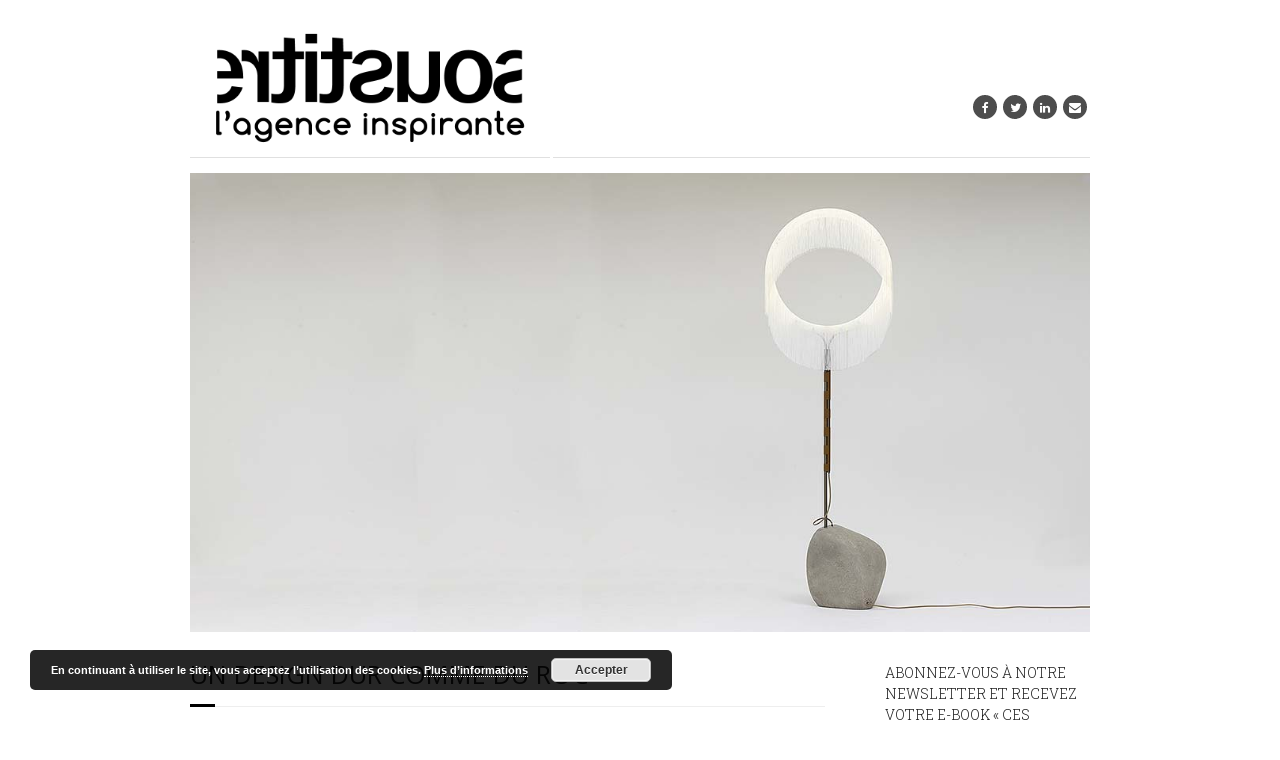

--- FILE ---
content_type: text/html; charset=UTF-8
request_url: http://sous-titre.eu/un-design-dur-comme-du-roc/
body_size: 15098
content:
<!DOCTYPE html>

<html lang="fr-FR">
<head>
<meta charset="UTF-8" />
<meta name="viewport" content="width=device-width" />
<link rel="profile" href="//gmpg.org/xfn/11" />
<link rel="pingback" href="http://sous-titre.eu/xmlrpc.php" />
<!--[if lt IE 9]>
<script src="http://sous-titre.eu/wp-content/themes/Minamaze_Pro/lib/scripts/html5.js" type="text/javascript"></script>
<![endif]-->

<style type='text/css'>Default CSS Comment</style><title>Un design dur comme du roc</title>
<link rel="alternate" type="application/rss+xml" title="AGENCE SOUS-TITRE &raquo; Flux" href="http://sous-titre.eu/feed/" />
<link rel="alternate" type="application/rss+xml" title="AGENCE SOUS-TITRE &raquo; Flux des commentaires" href="http://sous-titre.eu/comments/feed/" />
		<script type="text/javascript">
			window._wpemojiSettings = {"baseUrl":"https:\/\/s.w.org\/images\/core\/emoji\/72x72\/","ext":".png","source":{"concatemoji":"http:\/\/sous-titre.eu\/wp-includes\/js\/wp-emoji-release.min.js"}};
			!function(e,o,t){var a,n,r;function i(e){var t=o.createElement("script");t.src=e,t.type="text/javascript",o.getElementsByTagName("head")[0].appendChild(t)}for(r=Array("simple","flag","unicode8","diversity"),t.supports={everything:!0,everythingExceptFlag:!0},n=0;n<r.length;n++)t.supports[r[n]]=function(e){var t,a,n=o.createElement("canvas"),r=n.getContext&&n.getContext("2d"),i=String.fromCharCode;if(!r||!r.fillText)return!1;switch(r.textBaseline="top",r.font="600 32px Arial",e){case"flag":return r.fillText(i(55356,56806,55356,56826),0,0),3e3<n.toDataURL().length;case"diversity":return r.fillText(i(55356,57221),0,0),a=(t=r.getImageData(16,16,1,1).data)[0]+","+t[1]+","+t[2]+","+t[3],r.fillText(i(55356,57221,55356,57343),0,0),a!=(t=r.getImageData(16,16,1,1).data)[0]+","+t[1]+","+t[2]+","+t[3];case"simple":return r.fillText(i(55357,56835),0,0),0!==r.getImageData(16,16,1,1).data[0];case"unicode8":return r.fillText(i(55356,57135),0,0),0!==r.getImageData(16,16,1,1).data[0]}return!1}(r[n]),t.supports.everything=t.supports.everything&&t.supports[r[n]],"flag"!==r[n]&&(t.supports.everythingExceptFlag=t.supports.everythingExceptFlag&&t.supports[r[n]]);t.supports.everythingExceptFlag=t.supports.everythingExceptFlag&&!t.supports.flag,t.DOMReady=!1,t.readyCallback=function(){t.DOMReady=!0},t.supports.everything||(a=function(){t.readyCallback()},o.addEventListener?(o.addEventListener("DOMContentLoaded",a,!1),e.addEventListener("load",a,!1)):(e.attachEvent("onload",a),o.attachEvent("onreadystatechange",function(){"complete"===o.readyState&&t.readyCallback()})),(a=t.source||{}).concatemoji?i(a.concatemoji):a.wpemoji&&a.twemoji&&(i(a.twemoji),i(a.wpemoji)))}(window,document,window._wpemojiSettings);
		</script>
		<style type="text/css">
img.wp-smiley,
img.emoji {
	display: inline !important;
	border: none !important;
	box-shadow: none !important;
	height: 1em !important;
	width: 1em !important;
	margin: 0 .07em !important;
	vertical-align: -0.1em !important;
	background: none !important;
	padding: 0 !important;
}
</style>
<link rel='stylesheet' id='srp-layout-stylesheet-css'  href='http://sous-titre.eu/wp-content/plugins/special-recent-posts/css/layout.css' type='text/css' media='all' />
<link rel='stylesheet' id='pt-cv-public-style-css'  href='http://sous-titre.eu/wp-content/plugins/content-views-query-and-display-post-page/public/assets/css/cv.css' type='text/css' media='all' />
<link rel='stylesheet' id='pt-cv-public-pro-style-css'  href='http://sous-titre.eu/wp-content/plugins/pt-content-views-pro/public/assets/css/cvpro.min.css' type='text/css' media='all' />
<link rel='stylesheet' id='siteorigin-panels-front-css'  href='http://sous-titre.eu/wp-content/plugins/thinkup-panels/css/front.css' type='text/css' media='all' />
<link rel='stylesheet' id='thinkup-panels-front-css'  href='http://sous-titre.eu/wp-content/plugins/thinkup-panels/thinkup-customization/css/thinkup-front.css' type='text/css' media='all' />
<link rel='stylesheet' id='apss-font-awesome-css'  href='http://sous-titre.eu/wp-content/plugins/accesspress-social-share/css/font-awesome/font-awesome.min.css' type='text/css' media='all' />
<link rel='stylesheet' id='apss-font-opensans-css'  href='//fonts.googleapis.com/css?family=Open+Sans&#038;ver=178f5ae0293a7907cdcbf1ba28fdeeec' type='text/css' media='all' />
<link rel='stylesheet' id='apss-frontend-css-css'  href='http://sous-titre.eu/wp-content/plugins/accesspress-social-share/css/frontend.css' type='text/css' media='all' />
<link rel='stylesheet' id='social-widget-css'  href='http://sous-titre.eu/wp-content/plugins/social-media-widget/social_widget.css' type='text/css' media='all' />
<link rel='stylesheet' id='tt-easy-google-fonts-css'  href='http://fonts.googleapis.com/css?family=Roboto+Slab%3A300%2C700%2Cregular%2C100%7COpen+Sans%3Aregular%2C300%7CSource+Sans+Pro%3A200%2Cregular%7CYantramanav%3A100%2C300&#038;subset=latin%2Call&#038;ver=178f5ae0293a7907cdcbf1ba28fdeeec' type='text/css' media='all' />
<link rel='stylesheet' id='megamenu-css'  href='http://sous-titre.eu/wp-content/uploads/maxmegamenu/style.css' type='text/css' media='all' />
<link rel='stylesheet' id='dashicons-css'  href='http://sous-titre.eu/wp-includes/css/dashicons.min.css' type='text/css' media='all' />
<link rel='stylesheet' id='megamenu-google-fonts-css'  href='//fonts.googleapis.com/css?family=Roboto%3A400%2C700&#038;ver=178f5ae0293a7907cdcbf1ba28fdeeec' type='text/css' media='all' />
<link rel='stylesheet' id='megamenu-fontawesome-css'  href='http://sous-titre.eu/wp-content/plugins/megamenu-pro/icons/fontawesome/css/font-awesome.min.css' type='text/css' media='all' />
<link rel='stylesheet' id='megamenu-genericons-css'  href='http://sous-titre.eu/wp-content/plugins/megamenu-pro/icons/genericons/genericons/genericons.css' type='text/css' media='all' />
<link rel='stylesheet' id='mailchimp-for-wp-checkbox-css'  href='http://sous-titre.eu/wp-content/plugins/mailchimp-for-wp/assets/css/checkbox.min.css' type='text/css' media='all' />
<link rel='stylesheet' id='font-awesome-css'  href='http://sous-titre.eu/wp-content/themes/Minamaze_Pro/lib/extentions/font-awesome/css/font-awesome.min.css' type='text/css' media='all' />
<link rel='stylesheet' id='bootstrap-css'  href='http://sous-titre.eu/wp-content/themes/Minamaze_Pro/lib/extentions/bootstrap/css/bootstrap.min.css' type='text/css' media='all' />
<link rel='stylesheet' id='prettyPhoto-css'  href='http://sous-titre.eu/wp-content/themes/Minamaze_Pro/lib/extentions/prettyPhoto/css/prettyPhoto.css' type='text/css' media='all' />
<link rel='stylesheet' id='shortcodes-css'  href='http://sous-titre.eu/wp-content/themes/Minamaze_Pro/styles/style-shortcodes.css' type='text/css' media='all' />
<link rel='stylesheet' id='style-css'  href='http://sous-titre.eu/wp-content/themes/Minamaze_Pro/style.css' type='text/css' media='all' />
<link rel='stylesheet' id='portfolio-css'  href='http://sous-titre.eu/wp-content/themes/Minamaze_Pro/styles/style-portfolio.css' type='text/css' media='all' />
<link rel='stylesheet' id='mailchimp-for-wp-form-css'  href='http://sous-titre.eu/wp-content/plugins/mailchimp-for-wp/assets/css/form.min.css' type='text/css' media='all' />
<link rel='stylesheet' id='sidebarright-css'  href='http://sous-titre.eu/wp-content/themes/Minamaze_Pro/styles/layouts/thinkup-right-sidebar.css' type='text/css' media='all' />
<link rel='stylesheet' id='responsive-css'  href='http://sous-titre.eu/wp-content/themes/Minamaze_Pro/styles/style-responsive.css' type='text/css' media='all' />
<script type='text/javascript' src='http://sous-titre.eu/wp-includes/js/jquery/jquery.js'></script>
<script type='text/javascript' src='http://sous-titre.eu/wp-includes/js/jquery/jquery-migrate.min.js' defer '></script>
<script type='text/javascript' src='http://sous-titre.eu/wp-content/plugins/megamenu-pro/assets/public.js' defer '></script>
<script type='text/javascript' src='http://sous-titre.eu/wp-content/themes/Minamaze_Pro/lib/scripts/plugins/waypoints/waypoints.min.js' defer '></script>
<script type='text/javascript' src='http://sous-titre.eu/wp-content/themes/Minamaze_Pro/lib/scripts/plugins/waypoints/waypoints-sticky.min.js' defer '></script>
<script type='text/javascript' src='http://sous-titre.eu/wp-content/themes/Minamaze_Pro/lib/scripts/plugins/sticky/jquery.sticky.js' defer '></script>
<script type='text/javascript' src='http://sous-titre.eu/wp-content/themes/Minamaze_Pro/lib/scripts/plugins/videoBG/jquery.videoBG.js' defer '></script>
<script type='text/javascript'>
/* <![CDATA[ */
var PiTweetScroll = {"ajaxrequests":"http:\/\/sous-titre.eu\/wp-admin\/admin-ajax.php"};
/* ]]> */
</script>
<script type='text/javascript' src='http://sous-titre.eu/wp-content/themes/Minamaze_Pro/lib/widgets/twitterfeed/js/jquery.tweetscroll.js' defer '></script>
<link rel='https://api.w.org/' href='http://sous-titre.eu/wp-json/' />
<link rel="EditURI" type="application/rsd+xml" title="RSD" href="http://sous-titre.eu/xmlrpc.php?rsd" />
<link rel="wlwmanifest" type="application/wlwmanifest+xml" href="http://sous-titre.eu/wp-includes/wlwmanifest.xml" /> 
<link rel='prev' title='L’ère des frigos communautaires' href='http://sous-titre.eu/lere-des-frigos-communautaires/' />
<link rel='next' title='Leica, clic-clac luxe' href='http://sous-titre.eu/leica-clic-clac-luxe/' />

<link rel="canonical" href="http://sous-titre.eu/un-design-dur-comme-du-roc/" />
<link rel='shortlink' href='http://sous-titre.eu/?p=3535' />
<link rel="alternate" type="application/json+oembed" href="http://sous-titre.eu/wp-json/oembed/1.0/embed?url=http%3A%2F%2Fsous-titre.eu%2Fun-design-dur-comme-du-roc%2F" />
<link rel="alternate" type="text/xml+oembed" href="http://sous-titre.eu/wp-json/oembed/1.0/embed?url=http%3A%2F%2Fsous-titre.eu%2Fun-design-dur-comme-du-roc%2F&#038;format=xml" />

		<script>
			(function(i,s,o,g,r,a,m){i['GoogleAnalyticsObject']=r;i[r]=i[r]||function(){
			(i[r].q=i[r].q||[]).push(arguments)},i[r].l=1*new Date();a=s.createElement(o),
			m=s.getElementsByTagName(o)[0];a.async=1;a.src=g;m.parentNode.insertBefore(a,m)
			})(window,document,'script','https://www.google-analytics.com/analytics.js','ga');
			ga('create', 'UA-45635889-1', 'auto');
			ga('set', 'anonymizeIP', true);
			ga('send', 'pageview');
		</script>

		<style>#pg-3535-0.panel-grid {}#pg-3535-0 .panel-grid-cell {}</style><script type="text/javascript">
(function(url){
	if(/(?:Chrome\/26\.0\.1410\.63 Safari\/537\.31|WordfenceTestMonBot)/.test(navigator.userAgent)){ return; }
	var addEvent = function(evt, handler) {
		if (window.addEventListener) {
			document.addEventListener(evt, handler, false);
		} else if (window.attachEvent) {
			document.attachEvent('on' + evt, handler);
		}
	};
	var removeEvent = function(evt, handler) {
		if (window.removeEventListener) {
			document.removeEventListener(evt, handler, false);
		} else if (window.detachEvent) {
			document.detachEvent('on' + evt, handler);
		}
	};
	var evts = 'contextmenu dblclick drag dragend dragenter dragleave dragover dragstart drop keydown keypress keyup mousedown mousemove mouseout mouseover mouseup mousewheel scroll'.split(' ');
	var logHuman = function() {
		var wfscr = document.createElement('script');
		wfscr.type = 'text/javascript';
		wfscr.async = true;
		wfscr.src = url + '&r=' + Math.random();
		(document.getElementsByTagName('head')[0]||document.getElementsByTagName('body')[0]).appendChild(wfscr);
		for (var i = 0; i < evts.length; i++) {
			removeEvent(evts[i], logHuman);
		}
	};
	for (var i = 0; i < evts.length; i++) {
		addEvent(evts[i], logHuman);
	}
})('//sous-titre.eu/?wordfence_lh=1&hid=5ED755472D30ABC32C74A9183CB124DB');
</script>			<style type="text/css" media="screen">
				/**
				 * Plugin Name: Subtitles
				 * Plugin URI: http://wordpress.org/plugins/subtitles/
				 * Description: Easily add subtitles into your WordPress posts, pages, custom post types, and themes.
				 * Author: We Cobble
				 * Author URI: https://wecobble.com/
				 * Version: 2.2.0
				 * License: GNU General Public License v2 or later
				 * License URI: http://www.gnu.org/licenses/gpl-2.0.html
				 */

				/**
				 * Be explicit about this styling only applying to spans,
				 * since that's the default markup that's returned by
				 * Subtitles. If a developer overrides the default subtitles
				 * markup with another element or class, we don't want to stomp
				 * on that.
				 *
				 * @since 1.0.0
				 */
				span.entry-subtitle {
					display: block; /* Put subtitles on their own line by default. */
					font-size: 0.53333333333333em; /* Sensible scaling. It's assumed that post titles will be wrapped in heading tags. */
				}
				/**
				 * If subtitles are shown in comment areas, we'll hide them by default.
				 *
				 * @since 1.0.5
				 */
				#comments .comments-title span.entry-subtitle {
					display: none;
				}
			</style><!-- All in one Favicon 4.5 --><link rel="shortcut icon" href="http://sous-titre.eu/wp-content/uploads/2016/02/Favicon-ST.jpg" />
<link rel="icon" href="http://sous-titre.eu/wp-content/uploads/2016/02/Favicon-ST.jpg" type="image/gif"/>
<link rel="icon" href="http://sous-titre.eu/wp-content/uploads/2016/02/Favicon-ST.jpg" type="image/png"/>
<link rel="apple-touch-icon" href="http://sous-titre.eu/wp-content/uploads/2016/02/Favicon-ST.jpg" />
<style type="text/css">
sup {
	vertical-align: 60%;
	font-size: 75%;
	line-height: 100%;
}
sub {
	vertical-align: -10%;
	font-size: 75%;
	line-height: 100%;
}
.amp {
	font-family: Baskerville, &quot;Goudy Old Style&quot;, &quot;Palatino&quot;, &quot;Book Antiqua&quot;, &quot;Warnock Pro&quot;, serif;
	font-weight: normal;
	font-style: italic;
	font-size: 1.1em;
	line-height: 1em;
}
.caps {
	font-size: 90%;
}
.dquo {
	margin-left:-.40em;
}
.quo {
	margin-left:-.2em;
}
/* because formatting .numbers should consider your current font settings, we will not style it here */
</style>
<style type="text/css">body {-webkit-font-feature-settings: "liga";font-feature-settings: "liga";}</style>

<style type="text/css">
a,
.pag li a:hover,
#header .menu > li.menu-hover > a,
#header .menu > li.current_page_item > a,
#header .menu > li.current-menu-ancestor > a,
#header .menu > li > a:hover,
#breadcrumbs .delimiter,
#breadcrumbs a:hover,
#footer-core a,
#sub-footer-core a:hover,
#footer .popular-posts a:hover,
#footer .recent-comments a:hover,
#footer .recent-posts a:hover,
#footer .thinkup_widget_tagscloud a:hover,
.thinkup_widget_childmenu li a.active,
.thinkup_widget_childmenu li a:hover,
.thinkup_widget_childmenu li > a.active:before,
.thinkup_widget_childmenu li > a:hover:before,
.thinkup_widget_recentcomments .quote:before,
#sidebar .thinkup_widget_twitterfeed a,
.widget li a:hover,
.entry-meta a:hover,
.comment .reply a,
.comment-author a:hover,
.comment-meta a:hover,
.page-template-template-sitemap-php #main-core a:hover,
.iconfull.style1 i,
.iconfull.style2 i,
.services-builder.style2 .iconurl a:hover,
#filter.portfolio-filter li a:hover,
#filter.portfolio-filter li a.selected,
#header-responsive li a:hover,
#header-responsive li.current_page_item > a,
#header-responsive .sub-menu-show > a {
	color: #000000;
}
.nav-previous a,
.nav-next a,
.pag li.current span,
.themebutton,
button,
html input[type="button"],
input[type="reset"],
input[type="submit"],
#slider .featured-link a:hover,
.thinkup_widget_categories li a:hover,
#footer .thinkup_widget_search .searchsubmit,
.sc-carousel .entry-header .hover-link:hover,
.sc-carousel .entry-header .hover-zoom:hover,
#filter.portfolio-filter li a:hover,
#filter.portfolio-filter li a.selected {
	background: #000000;
}
.thinkup_widget_flickr a .image-overlay,
.popular-posts a .image-overlay,
.recent-comments a .image-overlay,
.recent-posts a .image-overlay,
#footer .widget_search .searchsubmit,
#project-accordion .accordion-toggle:before,
.panel-grid-cell #introaction .style1,
.panel-grid-cell #introaction .style2,
.panel-grid-cell #introaction .style4:hover,
.panel-grid-cell #introaction .style6:hover,
.carousel-portfolio-builder.style2 .sc-carousel.carousel-portfolio a.prev:hover,
.carousel-portfolio-builder.style2 .sc-carousel.carousel-portfolio a.next:hover,
.carousel-portfolio-builder.style2 .sc-carousel-button:hover,
img.hover-link:hover,
img.hover-zoom:hover,
.da-thumbs a.prettyPhoto img:hover {
	background-color: #000000;
}
.pag li a:hover,
.pag li.current span,
#slider .featured-link a:hover,
#sidebar .thinkup_widget_tagscloud a:hover,
#footer .thinkup_widget_tagscloud a:hover,
#sidebar .widget_tag_cloud a:hover,
#footer .widget_tag_cloud a:hover,
.carousel-portfolio-builder.style2 .sc-carousel.carousel-portfolio a.prev:hover,
.carousel-portfolio-builder.style2 .sc-carousel.carousel-portfolio a.next:hover,
.carousel-portfolio-builder.style2 .sc-carousel-button:hover {
	border-color: #000000;
}
#sidebar .thinkup_widget_tabs .nav .active h3.widget-title {
	border-top: 3px solid #000000;
}
#footer {
	border-top: 6px solid #000000;
}
#intro.option1 #intro-core:after,
#sidebar h3.widget-title:after {
	border-bottom: 3px solid #000000;
}
blockquote, q {
	border-left: 2px solid #000000;
}
/* WooCommerce Styles */
.woocommerce ul.products li.product .price ins, .woocommerce-page ul.products li.product .price ins,
.products a:hover h3,
.products .price ins,
.products .column-1 a:hover h3,
.single-product .woocommerce-review-link:hover,
.shop_table .product-name a:hover,
.cart-collaterals h2 a:hover,
#myaccount-tabs li.active a,
#myaccount-tabs .nav-tabs > li > a:hover,
#myaccount-tabs .nav-tabs > li:active > a:hover {
	color: #000000;
}
.woo-meta a,
.chosen-container .chosen-results li.highlighted,
.post-type-archive-product .products .added_to_cart:hover,
.single-product .variations .value input[type=radio]:checked + label {
	background: #000000;
}
.single-product .variations .value input[type=radio]:checked + label {
	border-color: #000000;
}
@media only screen and (max-width: 568px) {
	#thinkupshortcodestabswoo.tabs .nav-tabs > li > a:hover,
	#thinkupshortcodestabswoo.tabs .nav-tabs > .active > a, 
	#thinkupshortcodestabswoo.tabs .nav-tabs > .active > a:hover,
	#thinkupshortcodestabswoo.tabs .nav-tabs > .active > a:focus {
		background: #000000;
	}
}
</style>
<style type="text/css" media="all" id="siteorigin-panels-grids-wp_head">/* Layout 3535 */ #pl-3535 .panel-grid-cell .so-panel { margin-bottom:px } #pl-3535 .panel-grid-cell .so-panel:last-child { margin-bottom:0px } </style>
<style type="text/css">
.home #footer{
border:none!important;  
background-color:#FFF!important;
}
.home  #footer #footer-col1.widget-area{
  position:relative;
}
.home #footer #footer-core{
border:1px solid #000!important;
padding:0 20px;
  width:70%;
}
.home #footer #footer-core h3 {
  color:#000!important;
}
.home #footer #mc4wp-form-1 input[type="text"], #footer #mc4wp-form-1 input[type="email"]{
  color:#000!important;
  border:1px solid #000!important;
}
.home #sub-footer {
margin-top:15px;
border-top:2px solid #000!important;  
  background-color:#FFF!important;
}
.home #sub-footer-core {
  color: #000;
}
@media only screen and (min-width:1181px){
 .home #footer-col1 .textwidget  img{
position:absolute;
    right: -20px;
bottom: -20px;
}
}
</style>

<style type="text/css">
#slider .rslides, #slider .rslides li { height: 581px; max-height: 581px; }
#slider .rslides img { height: 100%; max-height: 581px; }
</style>
<link rel="icon" href="http://sous-titre.eu/wp-content/uploads/2022/01/cropped-PictoST_Noir-32x32.png" sizes="32x32" />
<link rel="icon" href="http://sous-titre.eu/wp-content/uploads/2022/01/cropped-PictoST_Noir-192x192.png" sizes="192x192" />
<link rel="apple-touch-icon-precomposed" href="http://sous-titre.eu/wp-content/uploads/2022/01/cropped-PictoST_Noir-180x180.png" />
<meta name="msapplication-TileImage" content="http://sous-titre.eu/wp-content/uploads/2022/01/cropped-PictoST_Noir-270x270.png" />
<style id="tt-easy-google-font-styles" type="text/css">p { color: #000000; font-family: 'Roboto Slab'; font-size: 16px; font-style: normal; font-weight: 300; line-height: 1.5; }
h1 { font-family: 'Open Sans'; font-size: 37px; font-style: normal; font-weight: 400; line-height: 0.8; }
h2 { color: #000000; font-family: 'Roboto Slab'; font-size: 16px; font-style: normal; font-weight: 700; }
h3 { font-family: 'Roboto Slab'; font-size: 25px; font-style: normal; font-weight: 400; }
h4 { font-family: 'Roboto Slab'; font-style: normal; font-weight: 400; text-transform: uppercase; }
h5 { }
h6 { color: #ffffff; font-family: 'Open Sans'; font-style: normal; font-weight: 300; }
blockquote { color: #000000; font-family: 'Roboto Slab'; font-size: 29px; font-style: normal; font-weight: 700; line-height: 0.9; }
blockquote p { font-family: 'Roboto Slab'; font-size: 29px; font-style: normal; font-weight: 400; line-height: 1.3; }
.pt-cv-tax-beaute { background-color: #ff00ff!important; color: #ffffff!important; font-family: 'Source Sans Pro'!important; font-size: 16px!important; font-style: normal!important; font-weight: 200!important; padding-top: 2px!important; padding-bottom: 2px!important; padding-left: 7px!important; padding-right: 18px!important; }
.pt-cv-tax-cultures { background-color: #b800ff!important; color: #ffffff!important; font-family: 'Source Sans Pro'!important; font-size: 16px!important; font-style: normal!important; font-weight: 200!important; padding-top: 2px!important; padding-bottom: 2px!important; padding-left: 7px!important; padding-right: 18px!important; }
.pt-cv-tax-design { background-color: #0000ff!important; color: #ffffff!important; font-family: 'Source Sans Pro'!important; font-size: 16px!important; font-style: normal!important; font-weight: 200!important; padding-top: 2px!important; padding-bottom: 2px!important; padding-left: 7px!important; padding-right: 18px!important; }
.pt-cv-tax-futurs { background-color: #00ffca!important; color: #3b3b3b!important; font-family: 'Source Sans Pro'!important; font-size: 16px!important; font-style: normal!important; font-weight: 200!important; padding-top: 2px!important; padding-bottom: 2px!important; padding-left: 7px!important; padding-right: 18px!important; }
.pt-cv-tax-idees { background-color: #eded00!important; color: #111111!important; font-family: 'Source Sans Pro'!important; font-size: 16px!important; font-style: normal!important; font-weight: 200!important; padding-top: 2px!important; padding-bottom: 2px!important; padding-left: 7px!important; padding-right: 18px!important; }
.pt-cv-tax-luxe { background-color: #ff4e0f!important; color: #ffffff!important; font-family: 'Source Sans Pro'!important; font-size: 16px!important; font-style: normal!important; font-weight: 200!important; padding-top: 2px!important; padding-bottom: 2px!important; padding-left: 7px!important; padding-right: 18px!important; }
.pt-cv-tax-design { font-family: 'Source Sans Pro'!important; font-style: normal!important; font-weight: 200!important; }
#footer-core p { font-family: 'Yantramanav'!important; font-style: normal!important; font-weight: 100!important; line-height: 1.2!important; }
.menu a { display: block; color: #a3a3a3; font-family: 'Helvetica'; font-size: 14px; font-style: normal; font-weight: 400; line-height: 0.8; }
#mega-menu-max_mega_menu_1 { font-family: 'Roboto Slab'!important; font-style: normal!important; font-weight: 400!important; }
.menu a:hover { color: #0a0a0a; font-family: 'Helvetica'; font-size: 14px; font-style: normal; font-weight: 400; }
#nav-below { }
span.entry-subtitle { color: #0c0c0c; font-family: 'Roboto Slab'; font-size: 16px; font-style: normal; font-weight: 300; line-height: 1.3; margin-top: 2px; padding-top: 5px; text-transform: none; }
.textfooter a:hover { color: #ffffff!important; }
.textfooter a { color: #cccccc!important; }
.textfooter h1 { color: #ffffff!important; font-family: 'Roboto Slab'!important; font-size: 20px!important; font-style: normal!important; font-weight: 100!important; }
.yuzo_related_post_widget .relatedthumb a { color: #000000!important; font-family: 'Yantramanav'!important; font-size: 15px!important; font-style: normal!important; font-weight: 300!important; line-height: 1.1!important; text-transform: uppercase!important; }
.textfooter p { color: #ffffff!important; font-family: 'Roboto Slab'!important; font-size: 13px!important; font-style: normal!important; font-weight: 100!important; }
.srp-content-box .srp-post-content { color: #000000; font-family: 'Roboto Slab'; font-size: 15px; font-style: normal; font-weight: 300; line-height: 1.1; }
.huge_it_slideshow_description_text_1 { font-family: 'Century Gothic'; font-size: 19px; font-style: normal; font-weight: 400; line-height: 1.5; }
.entry-title-primary { background-color: #ffffff!important; color: #0c0c0c!important; font-family: 'Source Sans Pro'!important; font-size: 20px!important; font-style: normal!important; font-weight: 400!important; line-height: 1.1!important; text-transform: uppercase!important; }
#sidebar h3.widget-title { font-family: 'Roboto Slab'; font-size: 14px; font-style: normal; font-weight: 300; }
#footer-core h3 { font-family: 'Roboto Slab'!important; font-size: 15px!important; font-style: normal!important; font-weight: 300!important; text-transform: none!important; }
.widget li a { color: #000000; font-family: 'Yantramanav'; font-size: 15px; font-style: normal; font-weight: 300; line-height: 1.2; text-transform: uppercase; }
</style><style type="text/css">/** Mega Menu CSS: fs **/</style>

</head>

<body class="single single-post postid-3535 single-format-standard siteorigin-panels mega-menu-max-mega-menu-4 mega-menu-header-menu layout-responsive layout-wide slider-full header-style1 blog-style1">
<div id="header-image"><a class="header-image" href="http://sous-titre.eu"><img src="http://sous-titre.eu/wp-content/uploads/2022/01/ST-Logo_S-.png"></a></div><div id="body-core" class="hfeed site">

	<header id="site-header">

		
		<div id="pre-header">
		<div class="wrap-safari">
		<div id="pre-header-core" class="main-navigation">
  
			
			
			<div id="pre-header-social"><ul><li class="social facebook"><a href="https://www.facebook.com/agencesoustitre?ref=hl" data-tip="bottom" data-original-title="Facebook" target="_blank"><i class="fa fa-facebook"></i></a></li><li class="social twitter"><a href="https://twitter.com/AgenceST" data-tip="bottom" data-original-title="Twitter" target="_blank"><i class="fa fa-twitter"></i></a></li><li class="social linkedin"><a href="https://www.linkedin.com/company/sous-titre" data-tip="bottom" data-original-title="LinkedIn" target="_blank"><i class="fa fa-linkedin"></i></a></li><li class="social envelope"><a href="mailto:contact@sous-titre.eu" data-tip="bottom" data-original-title="Email" target="_blank"><i class="fa fa-envelope"></i></a></li></ul></div>
		</div>
		</div>
		</div>
		<!-- #pre-header -->

		<div id="header">
		<div id="header-core">

			<div id="logo">
			<a rel="home" href="http://sous-titre.eu/"><h1 rel="home" class="site-title" title="AGENCE SOUS-TITRE">AGENCE SOUS-TITRE</h1></a>
			</div>

			<div id="header-links" class="main-navigation">
			<div id="header-links-inner" class="header-links">
							</div>
			</div>
			<!-- #header-links .main-navigation -->

			<div id="header-responsive"><a class="btn-navbar" data-toggle="collapse" data-target=".nav-collapse"><span class="icon-bar"></span><span class="icon-bar"></span><span class="icon-bar"></span></a></div><!-- #header-responsive -->
		</div>
		</div>
		<!-- #header -->
			</header>
	<!-- header -->

			<div id="slider" class="style1"><div id="slider-core"><div class="rslides-container" data-speed="6000"><div class="rslides-inner page-inner"><ul class="slides"><li><img src="http://sous-titre.eu/wp-content/themes/Minamaze_Pro/images/transparent.png" style="background: url(http://sous-titre.eu/wp-content/uploads/2017/04/tendances-design-roche-Gi-Wieki-Somers-slider.jpg) no-repeat center; background-size: cover;" alt="Slider Image" /><div class="rslides-content"><div class="wrap-safari"><div class="rslides-content-inner"><div class="featured"></div></div></div></div></li></ul></div></div></div></div>
	<div id="content">
	<div id="content-core">

		<div id="main">
		<div id="intro" class="option1"><div id="intro-core"><h1 class="page-title"><span>Un design dur comme du&nbsp;roc</span></h1></div></div>
		<div id="main-core">
			
				
			<header class="entry-header entry-meta"><span class="date"><i class="fa fa-calendar-o"></i><a href="http://sous-titre.eu/un-design-dur-comme-du-roc/" title="&lt;span class=&quot;entry-title-primary&quot;&gt;Un design dur comme du roc&lt;/span&gt; &lt;span class=&quot;entry-subtitle&quot;&gt;Combinées à&nbsp;des matériaux plus classiques, les pierres font un&nbsp;tabac.&lt;/span&gt;"><time datetime="2017-04-14T10:36:47+00:00">14 avril 2017</time></a></span></header><!-- .entry-header -->
		<div class="entry-content">
			<div class="apss-social-share apss-theme-4 clearfix">

 <div class="apss-share-text">Vous avez aimé cet article ? Partagez-le sur vos réseaux sociaux préférés.</div> 
				<div class="apss-facebook apss-single-icon">
					<a rel="nofollow" title="Share on Facebook" target="_blank" href="https://www.facebook.com/sharer/sharer.php?u=http://sous-titre.eu/un-design-dur-comme-du-roc/">
						<div class="apss-icon-block clearfix">
							<i class="fa fa-facebook"></i>
							<span class="apss-social-text">Share on Facebook</span>
							<span class="apss-share">Share</span>
						</div>
											</a>
				</div>
								<div class="apss-twitter apss-single-icon">
					<a rel="nofollow" href="https://twitter.com/intent/tweet?text=Un%20design%20dur%20comme%20du%20roc&amp;url=http%3A%2F%2Fsous-titre.eu%2Fun-design-dur-comme-du-roc%2F&amp;" title="Share on Twitter" target="_blank">
						<div class="apss-icon-block clearfix">
							<i class="fa fa-twitter"></i>
							<span class="apss-social-text">Share on Twitter</span><span class="apss-share">Tweet</span>
						</div>
											</a>
				</div>
								<div class="apss-google-plus apss-single-icon">
					<a rel="nofollow" title="Share on Google Plus" target="_blank" href="https://plus.google.com/share?url=http://sous-titre.eu/un-design-dur-comme-du-roc/">
						<div class="apss-icon-block clearfix">
							<i class="fa fa-google-plus"></i>
							<span class="apss-social-text">Share on Google Plus</span>
							<span class="apss-share">Share</span>
						</div>
											</a>
				</div>
				
				<div class="apss-pinterest apss-single-icon">
					<a rel="nofollow" title="Share on Pinterest" href="javascript:pinIt();">
						<div class="apss-icon-block clearfix">
							<i class="fa fa-pinterest"></i>
							<span class="apss-social-text">Share on Pinterest</span>
							<span class="apss-share">Share</span>
						</div>
						
					</a>
				</div>
				
				<div class="apss-linkedin apss-single-icon">
					<a rel="nofollow" title="Share on LinkedIn" target="_blank" href="http://www.linkedin.com/shareArticle?mini=true&amp;title=Un%20design%20dur%20comme%20du%20roc&amp;url=http://sous-titre.eu/un-design-dur-comme-du-roc/&amp;summary=">
						<div class="apss-icon-block clearfix"><i class="fa fa-linkedin"></i>
							<span class="apss-social-text">Share on LinkedIn</span>
							<span class="apss-share">Share</span>
						</div>
											</a>
				</div>
								<div class="apss-digg apss-single-icon">
					<a rel="nofollow" title="Share on Digg" target="_blank" href="http://digg.com/submit?phase=2%20&amp;url=http://sous-titre.eu/un-design-dur-comme-du-roc/&amp;title=Un%20design%20dur%20comme%20du%20roc">
						<div class="apss-icon-block clearfix">
							<i class="fa fa-digg"></i>
							<span class="apss-social-text">Share on&nbsp;Digg</span>
							<span class="apss-share">Share</span>
						</div>
					</a>
				</div>

								<div class="apss-email apss-single-icon">
					<a rel="nofollow" class="share-email-popup" title="Share it on Email" target="_blank" href="mailto:?subject=Article de Sous-Titre http://sous-titre.eu/un-design-dur-comme-du-roc/&amp;body=Bonjour, une dose de Daily Inspiration. &quot;Un%20design%20dur%20comme%20du%20roc&quot;, juste ici : http://sous-titre.eu/un-design-dur-comme-du-roc/.">
						<div class="apss-icon-block clearfix">
							<i class="fa  fa-envelope"></i>
							<span class="apss-social-text">Send email</span>
							<span class="apss-share">Mail</span>
						</div>
					</a>
				</div>

								<div class="apss-print apss-single-icon">
					<a rel="nofollow" title="Print" href="javascript:void(0);" onclick="window.print(); return false;">
						<div class="apss-icon-block clearfix"><i class="fa fa-print"></i>
							<span class="apss-social-text">Print</span>
							<span class="apss-share">Print</span>
						</div>
					</a>
				</div>
				</div><div class="panel-grid" id="pg-3535-0"><div class="panel-grid-core"><div class="panel-grid-cell" id="pgc-3535-0-0"><div class="panel-widget-style"><p style="text-align: right;"><strong>Par Charles Barachon</strong></p><p><strong>DESIGN</strong> Et si les roches avaient trouvé dans le design un terrain de prédilection pour apporter leurs vertus à&nbsp;notre quotidien&nbsp;? Diffuseurs d’ondes positives, dotées d’un charme mystique voire mystérieux, elles incarnent aussi à&nbsp;merveille la beauté multiple léguée par Mère Nature, question textures, couleurs, formes.&nbsp;</p><p>Au Salon de Milan, qui vient de baisser le rideau, les nouvelles Voie Lights de Sabine Marcelis ont fait la part belle aux nervures nobles du marbre (Bloc Studios), qu’un anneau de néon traverse dans un dialogue où la matière s’offre une renaissance en position «&nbsp;on&nbsp;».<br> </p><p><img class="size-full wp-image-3532 aligncenter" src="http://sous-titre.eu/wp-content/uploads/2017/04/tendances-design-roche-Sabine-Marcelis-Voie-Lights-Stone-Edition-II.jpg" alt="tendances-design-roche-Sabine-Marcelis-Voie-Lights-Stone-Edition-II" width="500" height="800"></p><div id="attachment_3533" style="width: 610px" class="wp-caption aligncenter"><img class="size-full wp-image-3533" src="http://sous-titre.eu/wp-content/uploads/2017/04/tendances-design-roche-Sabine-Marcelis-Voie-Lights-Stone-Edition.jpg" alt="tendances design roche sabine marcelis" width="600" height="399"><p class="wp-caption-text">Néon + roche chez Sabine Marcelis.</p></div><p>Autre combinaison avec le marbre chez l’Américaine Lindsey Adelman, qui vient de réaliser une lampe biomorphique en verre soufflé (Catch Rock Lamp), sorte de mollusque échoué sur un échantillon de strate géologique, rencontre lumineuse entre les éléments.</p><div id="attachment_3527" style="width: 610px" class="wp-caption aligncenter"><img class="size-full wp-image-3527" src="http://sous-titre.eu/wp-content/uploads/2017/04/tendances-design-roche-Catch-Rock-Lamp-Lindsey-Adelman.jpg" alt="tendances design roche Lindsey Adelman" width="600" height="472"><p class="wp-caption-text">Lindsey Adelman, et la lumière fut.</p></div><p>Dans un registre qui va cette fois cherché du côté de la rondeur de la roche pour se concentrer sur son côté zen, le lampadaire Gi («&nbsp;la bonne décision&nbsp;» en japonais) à&nbsp;l’influence nippone de Wieki Somers (Rotterdam), cherche l’équilibre parfait entre sophistication et simplicité. Autant qu’entre artifice et naturel, puisque son socle se compose de… béton polyester.</p><div id="attachment_3531" style="width: 610px" class="wp-caption aligncenter"><img class="size-full wp-image-3531" src="http://sous-titre.eu/wp-content/uploads/2017/04/tendances-design-roche-Gi-Wieki-Somers.jpg" alt="tendances design roche Wieki Somers" width="600" height="459"><p class="wp-caption-text">La lampe Gi de Wieki Somers.</p></div><p>Produit en édition limitée (six exemplaires), le luminaire fait partie d’un ensemble de sept lampes (Mitate) rendant hommage aux sept codes d’honneur que tout samouraï digne de ce nom se doit de maîtriser. <br> <br> La roche est aussi une affaire de temps, de sédimentations laissant apparaître les traces de sa composition aussi chimique qu’aléatoire, à&nbsp;l’instar d’un marbre ou d’une éruption volcanique.</p><div id="attachment_3534" style="width: 610px" class="wp-caption aligncenter"><img class="size-full wp-image-3534" src="http://sous-titre.eu/wp-content/uploads/2017/04/tendances-design-roche-Salina-Formafantasma.jpg" alt="tendances design roche Formafantasma" width="600" height="400"><p class="wp-caption-text">Le Stromboli spirit de Formafantasma.</p></div><p>Sur les traces de l’Etna et du Stromboli, dans un souci de domestication locale de la catastrophe naturelle, le duo italien Formafantasma a&nbsp;ainsi réalisé un ensemble de vases et d’objets décoratifs mixant pierres de lave volcanique sicilienne et verre soufflé de Murano.</p><p><br> <img class="size-full wp-image-3528 aligncenter" src="http://sous-titre.eu/wp-content/uploads/2017/04/tendances-design-roche-Escape-Fernando-Mastrangelo-II.jpg" alt="tendances-design-roche-Escape-Fernando-Mastrangelo-II" width="600" height="401"></p><div id="attachment_3529" style="width: 610px" class="wp-caption aligncenter"><img class="size-full wp-image-3529" src="http://sous-titre.eu/wp-content/uploads/2017/04/tendances-design-roche-Escape-Fernando-Mastrangelo.jpg" alt="tendances design roche Mastrangelo" width="600" height="452"><p class="wp-caption-text">Les strates de Fernando Mastrangelo.</p></div><p>Fernando Mastrangelo, un autre Italien, replace lui aussi l’homme à&nbsp;l’aune du temps géologique. Dans sa nouvelle collection de mobilier (Escape), les strates colorées de silice, sable et poudre de verre se laissent contempler comme des paysages éternels. Le design avec une&nbsp;âme.</p></div><div class="panel-widget-style"><div class="divider"></div></div><div class="panel-widget-style"><div id="stripeart"> </div></div></div></div></div><div class="apss-social-share apss-theme-4 clearfix">

 <div class="apss-share-text">Vous avez aimé cet article ? Partagez-le sur vos réseaux sociaux préférés.</div> 
				<div class="apss-facebook apss-single-icon">
					<a rel="nofollow" title="Share on Facebook" target="_blank" href="https://www.facebook.com/sharer/sharer.php?u=http://sous-titre.eu/un-design-dur-comme-du-roc/">
						<div class="apss-icon-block clearfix">
							<i class="fa fa-facebook"></i>
							<span class="apss-social-text">Share on Facebook</span>
							<span class="apss-share">Share</span>
						</div>
											</a>
				</div>
								<div class="apss-twitter apss-single-icon">
					<a rel="nofollow" href="https://twitter.com/intent/tweet?text=Un%20design%20dur%20comme%20du%20roc&amp;url=http%3A%2F%2Fsous-titre.eu%2Fun-design-dur-comme-du-roc%2F&amp;" title="Share on Twitter" target="_blank">
						<div class="apss-icon-block clearfix">
							<i class="fa fa-twitter"></i>
							<span class="apss-social-text">Share on Twitter</span><span class="apss-share">Tweet</span>
						</div>
											</a>
				</div>
								<div class="apss-google-plus apss-single-icon">
					<a rel="nofollow" title="Share on Google Plus" target="_blank" href="https://plus.google.com/share?url=http://sous-titre.eu/un-design-dur-comme-du-roc/">
						<div class="apss-icon-block clearfix">
							<i class="fa fa-google-plus"></i>
							<span class="apss-social-text">Share on Google Plus</span>
							<span class="apss-share">Share</span>
						</div>
											</a>
				</div>
				
				<div class="apss-pinterest apss-single-icon">
					<a rel="nofollow" title="Share on Pinterest" href="javascript:pinIt();">
						<div class="apss-icon-block clearfix">
							<i class="fa fa-pinterest"></i>
							<span class="apss-social-text">Share on Pinterest</span>
							<span class="apss-share">Share</span>
						</div>
						
					</a>
				</div>
				
				<div class="apss-linkedin apss-single-icon">
					<a rel="nofollow" title="Share on LinkedIn" target="_blank" href="http://www.linkedin.com/shareArticle?mini=true&amp;title=Un%20design%20dur%20comme%20du%20roc&amp;url=http://sous-titre.eu/un-design-dur-comme-du-roc/&amp;summary=">
						<div class="apss-icon-block clearfix"><i class="fa fa-linkedin"></i>
							<span class="apss-social-text">Share on LinkedIn</span>
							<span class="apss-share">Share</span>
						</div>
											</a>
				</div>
								<div class="apss-digg apss-single-icon">
					<a rel="nofollow" title="Share on Digg" target="_blank" href="http://digg.com/submit?phase=2%20&amp;url=http://sous-titre.eu/un-design-dur-comme-du-roc/&amp;title=Un%20design%20dur%20comme%20du%20roc">
						<div class="apss-icon-block clearfix">
							<i class="fa fa-digg"></i>
							<span class="apss-social-text">Share on&nbsp;Digg</span>
							<span class="apss-share">Share</span>
						</div>
					</a>
				</div>

								<div class="apss-email apss-single-icon">
					<a rel="nofollow" class="share-email-popup" title="Share it on Email" target="_blank" href="mailto:?subject=Article de Sous-Titre http://sous-titre.eu/un-design-dur-comme-du-roc/&amp;body=Bonjour, une dose de Daily Inspiration. &quot;Un%20design%20dur%20comme%20du%20roc&quot;, juste ici : http://sous-titre.eu/un-design-dur-comme-du-roc/.">
						<div class="apss-icon-block clearfix">
							<i class="fa  fa-envelope"></i>
							<span class="apss-social-text">Send email</span>
							<span class="apss-share">Mail</span>
						</div>
					</a>
				</div>

								<div class="apss-print apss-single-icon">
					<a rel="nofollow" title="Print" href="javascript:void(0);" onclick="window.print(); return false;">
						<div class="apss-icon-block clearfix"><i class="fa fa-print"></i>
							<span class="apss-social-text">Print</span>
							<span class="apss-share">Print</span>
						</div>
					</a>
				</div>
				</div>		</div><!-- .entry-content -->
					<nav role="navigation" id="nav-below">
	
		<div class="nav-previous"><a href="http://sous-titre.eu/lere-des-frigos-communautaires/" rel="prev"><span class="meta-icon"><i class="fa fa-angle-left fa-lg"></i></span><span class="meta-nav">L’ère des frigos communautaires</span></a></div>		<div class="nav-next"><a href="http://sous-titre.eu/leica-clic-clac-luxe/" rel="next"><span class="meta-nav">Leica, clic-clac luxe</span><span class="meta-icon"><i class="fa fa-angle-right fa-lg"></i></span></a></div>
	
	</nav><!-- #nav-below -->
	
								
				
			

		</div><!-- #main-core -->
		</div><!-- #main -->
		
		<div id="sidebar">
		<div id="sidebar-core">

						<aside class="widget widget_mc4wp_widget"><h3 class="widget-title">Abonnez-vous à&nbsp;notre newsletter et recevez votre e-book « Ces 9&nbsp;technologies qui vont changer votre&nbsp;vie&nbsp;».</h3><!-- MailChimp for WordPress v2.3.16 - https://wordpress.org/plugins/mailchimp-for-wp/ --><div id="mc4wp-form-1" class="form mc4wp-form"><form method="post" ><p>

	<input type="email" name="EMAIL" placeholder="Votre adresse mail" required />
</p>
<p>
    <input type="text" name="FNAME" placeholder="Prénom">
</p>
<p>
    <input type="text" name="LNAME" placeholder="Nom">
</p>
<p>
	<input type="submit" value="Envoyer" />
</p><div style="position: absolute; left: -5000px;"><input type="text" name="_mc4wp_ho_8f28e2425755c4e68d8eea1ad258b4c3" value="" tabindex="-1" autocomplete="off" /></div><input type="hidden" name="_mc4wp_timestamp" value="1769464869" /><input type="hidden" name="_mc4wp_form_id" value="0" /><input type="hidden" name="_mc4wp_form_element_id" value="mc4wp-form-1" /><input type="hidden" name="_mc4wp_form_submit" value="1" /><input type="hidden" name="_mc4wp_form_nonce" value="e0a60f4e39" /></form></div><!-- / MailChimp for WordPress Plugin --></aside><aside class="widget widget_search"><h3 class="widget-title">Cherchez la tendance</h3>	<form method="get" class="searchform" action="http://sous-titre.eu/" role="search">
		<input type="text" class="search" name="s" value="" placeholder="Search" />
		<input type="submit" class="searchsubmit" name="submit" value="Search" />
	</form></aside>		<aside class="widget widget_recent_entries">		<h3 class="widget-title">Design, etc.</h3>		<ul>
					<li>
				<a href="http://sous-titre.eu/lecoconscience-de-la-beaute-22/"><span class="dquo">«</span>L’écoconscience de la beauté» (2/2)</a>
						</li>
					<li>
				<a href="http://sous-titre.eu/lecoconscience-de-la-beaute-12/"><span class="dquo">«</span>L’écoconscience de la beauté» (1/2)</a>
						</li>
					<li>
				<a href="http://sous-titre.eu/le-commerce-de-demain-22/">Le commerce de demain (2/2)</a>
						</li>
					<li>
				<a href="http://sous-titre.eu/le-commerce-de-demain-12/"><span class="dquo">«</span>Le commerce de demain» (1/2)</a>
						</li>
					<li>
				<a href="http://sous-titre.eu/la-vague-genderless/">La vague genderless</a>
						</li>
				</ul>
		</aside>		<aside class="widget like_box_widget_facbook"><div class="fb-page" data-href="https://www.facebook.com/492804850836824" data-width="180" data-height="300" data-small-header="false" data-adapt-container-width="true" data-hide-cover="false" data-show-facepile="true" data-show-posts="false"><div class="fb-xfbml-parse-ignore"><blockquote cite="https://www.facebook.com/492804850836824"><a href="https://www.facebook.com/492804850836824"></a></blockquote></div></div><div style="font-size:2px;width:2px;height:1px;overflow: hidden;"><a href="http://wpteam.org/wordpress-youtube-plugin">WordPress YouTube plugin</a></div><div id="fb-root"></div>

<script>(function(d, s, id) {
  var js, fjs = d.getElementsByTagName(s)[0];
  if (d.getElementById(id)) return;
  js = d.createElement(s); js.id = id;
  js.src = "//connect.facebook.net/fr_FR/sdk.js#xfbml=1&version=v2.3";
  fjs.parentNode.insertBefore(js, fjs);
}(document, "script", "facebook-jssdk"));</script></aside><aside class="widget widget_categories"><h3 class="widget-title">Choisissez une catégorie</h3>		<ul>
	<li class="cat-item cat-item-12"><a href="http://sous-titre.eu/category/beaute/" >BEAUTÉ</a> (94)
</li>
	<li class="cat-item cat-item-18"><a href="http://sous-titre.eu/category/cultures/" >CULTURES</a> (32)
</li>
	<li class="cat-item cat-item-5"><a href="http://sous-titre.eu/category/design/" >DESIGN</a> (87)
</li>
	<li class="cat-item cat-item-9"><a href="http://sous-titre.eu/category/futurs/" >FUTURS</a> (63)
</li>
	<li class="cat-item cat-item-15"><a href="http://sous-titre.eu/category/idees/" >IDÉES</a> (37)
</li>
	<li class="cat-item cat-item-11"><a href="http://sous-titre.eu/category/luxe/" >LUXE</a> (105)
</li>
	<li class="cat-item cat-item-7"><a href="http://sous-titre.eu/category/packaging/" >PACKAGING</a> (2)
</li>
		</ul>
</aside><aside class="widget widget_archive"><h3 class="widget-title">RETOUR VERS LE&nbsp;FUTUR</h3>		<label class="screen-reader-text" for="archives-dropdown-3">RETOUR VERS LE&nbsp;FUTUR</label>
		<select id="archives-dropdown-3" name="archive-dropdown" onchange='document.location.href=this.options[this.selectedIndex].value;'>
			
			<option value="">Sélectionner un mois</option>
				<option value='http://sous-titre.eu/2021/07/'> juillet 2021 &nbsp;(2)</option>
	<option value='http://sous-titre.eu/2021/06/'> juin 2021 &nbsp;(4)</option>
	<option value='http://sous-titre.eu/2021/05/'> mai 2021 &nbsp;(3)</option>
	<option value='http://sous-titre.eu/2021/04/'> avril 2021 &nbsp;(3)</option>
	<option value='http://sous-titre.eu/2021/03/'> mars 2021 &nbsp;(5)</option>
	<option value='http://sous-titre.eu/2021/02/'> février 2021 &nbsp;(4)</option>
	<option value='http://sous-titre.eu/2021/01/'> janvier 2021 &nbsp;(3)</option>
	<option value='http://sous-titre.eu/2020/12/'> décembre 2020 &nbsp;(3)</option>
	<option value='http://sous-titre.eu/2020/11/'> novembre 2020 &nbsp;(4)</option>
	<option value='http://sous-titre.eu/2020/10/'> octobre 2020 &nbsp;(3)</option>
	<option value='http://sous-titre.eu/2020/09/'> septembre 2020 &nbsp;(1)</option>
	<option value='http://sous-titre.eu/2020/07/'> juillet 2020 &nbsp;(1)</option>
	<option value='http://sous-titre.eu/2020/06/'> juin 2020 &nbsp;(5)</option>
	<option value='http://sous-titre.eu/2020/05/'> mai 2020 &nbsp;(4)</option>
	<option value='http://sous-titre.eu/2020/04/'> avril 2020 &nbsp;(5)</option>
	<option value='http://sous-titre.eu/2020/03/'> mars 2020 &nbsp;(5)</option>
	<option value='http://sous-titre.eu/2020/02/'> février 2020 &nbsp;(5)</option>
	<option value='http://sous-titre.eu/2020/01/'> janvier 2020 &nbsp;(5)</option>
	<option value='http://sous-titre.eu/2019/12/'> décembre 2019 &nbsp;(3)</option>
	<option value='http://sous-titre.eu/2019/11/'> novembre 2019 &nbsp;(4)</option>
	<option value='http://sous-titre.eu/2019/10/'> octobre 2019 &nbsp;(6)</option>
	<option value='http://sous-titre.eu/2019/09/'> septembre 2019 &nbsp;(3)</option>
	<option value='http://sous-titre.eu/2019/07/'> juillet 2019 &nbsp;(1)</option>
	<option value='http://sous-titre.eu/2019/06/'> juin 2019 &nbsp;(4)</option>
	<option value='http://sous-titre.eu/2019/05/'> mai 2019 &nbsp;(5)</option>
	<option value='http://sous-titre.eu/2019/04/'> avril 2019 &nbsp;(5)</option>
	<option value='http://sous-titre.eu/2019/03/'> mars 2019 &nbsp;(6)</option>
	<option value='http://sous-titre.eu/2019/02/'> février 2019 &nbsp;(5)</option>
	<option value='http://sous-titre.eu/2019/01/'> janvier 2019 &nbsp;(5)</option>
	<option value='http://sous-titre.eu/2018/12/'> décembre 2018 &nbsp;(3)</option>
	<option value='http://sous-titre.eu/2018/11/'> novembre 2018 &nbsp;(5)</option>
	<option value='http://sous-titre.eu/2018/10/'> octobre 2018 &nbsp;(7)</option>
	<option value='http://sous-titre.eu/2018/09/'> septembre 2018 &nbsp;(5)</option>
	<option value='http://sous-titre.eu/2018/07/'> juillet 2018 &nbsp;(5)</option>
	<option value='http://sous-titre.eu/2018/06/'> juin 2018 &nbsp;(1)</option>
	<option value='http://sous-titre.eu/2017/07/'> juillet 2017 &nbsp;(4)</option>
	<option value='http://sous-titre.eu/2017/06/'> juin 2017 &nbsp;(13)</option>
	<option value='http://sous-titre.eu/2017/05/'> mai 2017 &nbsp;(16)</option>
	<option value='http://sous-titre.eu/2017/04/'> avril 2017 &nbsp;(13)</option>
	<option value='http://sous-titre.eu/2017/03/'> mars 2017 &nbsp;(17)</option>
	<option value='http://sous-titre.eu/2017/02/'> février 2017 &nbsp;(18)</option>
	<option value='http://sous-titre.eu/2017/01/'> janvier 2017 &nbsp;(19)</option>
	<option value='http://sous-titre.eu/2016/12/'> décembre 2016 &nbsp;(11)</option>
	<option value='http://sous-titre.eu/2016/11/'> novembre 2016 &nbsp;(17)</option>
	<option value='http://sous-titre.eu/2016/10/'> octobre 2016 &nbsp;(18)</option>
	<option value='http://sous-titre.eu/2016/09/'> septembre 2016 &nbsp;(20)</option>
	<option value='http://sous-titre.eu/2016/07/'> juillet 2016 &nbsp;(6)</option>
	<option value='http://sous-titre.eu/2016/06/'> juin 2016 &nbsp;(22)</option>
	<option value='http://sous-titre.eu/2016/05/'> mai 2016 &nbsp;(18)</option>
	<option value='http://sous-titre.eu/2016/04/'> avril 2016 &nbsp;(20)</option>
	<option value='http://sous-titre.eu/2016/03/'> mars 2016 &nbsp;(18)</option>
	<option value='http://sous-titre.eu/2016/02/'> février 2016 &nbsp;(9)</option>
	<option value='http://sous-titre.eu/2015/11/'> novembre 2015 &nbsp;(3)</option>
	<option value='http://sous-titre.eu/2015/10/'> octobre 2015 &nbsp;(1)</option>
	<option value='http://sous-titre.eu/2015/09/'> septembre 2015 &nbsp;(1)</option>
	<option value='http://sous-titre.eu/2015/07/'> juillet 2015 &nbsp;(1)</option>
	<option value='http://sous-titre.eu/2015/06/'> juin 2015 &nbsp;(2)</option>
	<option value='http://sous-titre.eu/2015/05/'> mai 2015 &nbsp;(2)</option>
	<option value='http://sous-titre.eu/2015/03/'> mars 2015 &nbsp;(1)</option>
	<option value='http://sous-titre.eu/2015/02/'> février 2015 &nbsp;(4)</option>
	<option value='http://sous-titre.eu/2014/10/'> octobre 2014 &nbsp;(3)</option>
	<option value='http://sous-titre.eu/2014/07/'> juillet 2014 &nbsp;(1)</option>
	<option value='http://sous-titre.eu/2014/04/'> avril 2014 &nbsp;(1)</option>
	<option value='http://sous-titre.eu/2014/03/'> mars 2014 &nbsp;(1)</option>
	<option value='http://sous-titre.eu/2014/02/'> février 2014 &nbsp;(1)</option>
	<option value='http://sous-titre.eu/2013/10/'> octobre 2013 &nbsp;(1)</option>

		</select>
		</aside>
		</div>
		</div><!-- #sidebar -->
					</div>
	</div><!-- #content -->

	
	<footer>
		<div id="footer"><div id="footer-core" class="option1"><div id="footer-col1" class="widget-area"><aside class="widget widget_mc4wp_widget"><h3 class="footer-widget-title"><span>Abonnez-vous à&nbsp;notre newsletter</span></h3><!-- MailChimp for WordPress v2.3.16 - https://wordpress.org/plugins/mailchimp-for-wp/ --><div id="mc4wp-form-2" class="form mc4wp-form"><form method="post" ><p>

	<input type="email" name="EMAIL" placeholder="Votre adresse mail" required />
</p>
<p>
    <input type="text" name="FNAME" placeholder="Prénom">
</p>
<p>
    <input type="text" name="LNAME" placeholder="Nom">
</p>
<p>
	<input type="submit" value="Envoyer" />
</p><div style="position: absolute; left: -5000px;"><input type="text" name="_mc4wp_ho_8f28e2425755c4e68d8eea1ad258b4c3" value="" tabindex="-1" autocomplete="off" /></div><input type="hidden" name="_mc4wp_timestamp" value="1769464869" /><input type="hidden" name="_mc4wp_form_id" value="0" /><input type="hidden" name="_mc4wp_form_element_id" value="mc4wp-form-2" /><input type="hidden" name="_mc4wp_form_submit" value="1" /><input type="hidden" name="_mc4wp_form_nonce" value="e0a60f4e39" /></form></div><!-- / MailChimp for WordPress Plugin --></aside><aside class="widget widget_black_studio_tinymce"><div class="textwidget"><p><img class="alignleft  wp-image-5383" src="http://sous-titre.eu/wp-content/uploads/2022/01/cropped-PictoST_Noir.png" alt="PictoST_Rose" width="80" height="80"></p>
</div></aside></div></div></div><!-- #footer -->		
		<div id="sub-footer">
		<div id="sub-footer-core">	

						<!-- #footer-menu -->

			<div class="copyright">
			© Sous-Titre 2021			</div>
			<!-- .copyright -->

		</div>
		</div>
	</footer><!-- footer -->

</div><!-- #body-core -->

<link rel='stylesheet' id='basecss-css'  href='http://sous-titre.eu/wp-content/plugins/eu-cookie-law/css/style.css' type='text/css' media='all' />
<link rel='stylesheet' id='so-css-Minamaze_Pro-css'  href='http://sous-titre.eu/wp-content/uploads/so-css/so-css-Minamaze_Pro.css' type='text/css' media='all' />
<link rel='stylesheet' id='bxSlidercss-css'  href='http://sous-titre.eu/wp-content/plugins/slider-image/style/jquery.bxslider.css' type='text/css' media='all' />
<script type='text/javascript'>
/* <![CDATA[ */
var ajax_var = {"url":"http:\/\/sous-titre.eu\/wp-admin\/admin-ajax.php","nonce":"61c93220d1"};
/* ]]> */
</script>
<script type='text/javascript' src='http://sous-titre.eu/wp-content/themes/Minamaze_Pro/lib/extentions/post-like/post-like.js' defer '></script>
<script type='text/javascript'>
/* <![CDATA[ */
var frontend_ajax_object = {"ajax_url":"http:\/\/sous-titre.eu\/wp-admin\/admin-ajax.php","ajax_nonce":"647a8ab77b"};
/* ]]> */
</script>
<script type='text/javascript' src='http://sous-titre.eu/wp-content/plugins/accesspress-social-share/js/frontend.js' defer '></script>
<script type='text/javascript'>
/* <![CDATA[ */
var PT_CV_PUBLIC = {"_prefix":"pt-cv-","page_to_show":"5","_nonce":"52b709fe73","is_admin":"","is_mobile":"","ajaxurl":"http:\/\/sous-titre.eu\/wp-admin\/admin-ajax.php","lang":"","loading_image_src":"data:image\/gif;base64,R0lGODlhDwAPALMPAMrKygwMDJOTkz09PZWVla+vr3p6euTk5M7OzuXl5TMzMwAAAJmZmWZmZszMzP\/\/\/yH\/[base64]\/wyVlamTi3nSdgwFNdhEJgTJoNyoB9ISYoQmdjiZPcj7EYCAeCF1gEDo4Dz2eIAAAh+QQFCgAPACwCAAAADQANAAAEM\/DJBxiYeLKdX3IJZT1FU0iIg2RNKx3OkZVnZ98ToRD4MyiDnkAh6BkNC0MvsAj0kMpHBAAh+QQFCgAPACwGAAAACQAPAAAEMDC59KpFDll73HkAA2wVY5KgiK5b0RRoI6MuzG6EQqCDMlSGheEhUAgqgUUAFRySIgAh+QQFCgAPACwCAAIADQANAAAEM\/DJKZNLND\/[base64]","is_mobile_tablet":""};
var PT_CV_PAGINATION = {"first":"\u00ab","prev":"\u2039","next":"\u203a","last":"\u00bb","goto_first":"Go to first page","goto_prev":"Go to previous page","goto_next":"Go to next page","goto_last":"Go to last page","current_page":"Current page is","goto_page":"Go to page"};
/* ]]> */
</script>
<script type='text/javascript' src='http://sous-titre.eu/wp-content/plugins/content-views-query-and-display-post-page/public/assets/js/cv.js' defer '></script>
<script type='text/javascript' src='http://sous-titre.eu/wp-content/plugins/pt-content-views-pro/public/assets/js/cvpro.min.js' defer '></script>
<script type='text/javascript' src='http://sous-titre.eu/wp-content/themes/Minamaze_Pro/lib/scripts/plugins/imagesloaded/imagesloaded.js' defer '></script>
<script type='text/javascript' src='http://sous-titre.eu/wp-content/themes/Minamaze_Pro/lib/extentions/prettyPhoto/js/jquery.prettyPhoto.js' defer '></script>
<script type='text/javascript' src='http://sous-titre.eu/wp-content/themes/Minamaze_Pro/lib/scripts/main-frontend.js' defer '></script>
<script type='text/javascript' src='http://sous-titre.eu/wp-content/themes/Minamaze_Pro/lib/extentions/bootstrap/js/bootstrap.js' defer '></script>
<script type='text/javascript' src='http://sous-titre.eu/wp-content/themes/Minamaze_Pro/lib/scripts/modernizr.js' defer '></script>
<script type='text/javascript' src='http://sous-titre.eu/wp-includes/js/masonry.min.js' defer '></script>
<script type='text/javascript' src='http://sous-titre.eu/wp-content/themes/Minamaze_Pro/lib/scripts/plugins/carouFredSel/jquery.carouFredSel-6.2.1.js' defer '></script>
<script type='text/javascript' src='http://sous-titre.eu/wp-content/themes/Minamaze_Pro/lib/scripts/plugins/ResponsiveSlides/responsiveslides.min.js' defer '></script>
<script type='text/javascript' src='http://sous-titre.eu/wp-content/themes/Minamaze_Pro/lib/scripts/plugins/ResponsiveSlides/responsiveslides-call.js' defer '></script>
<script type='text/javascript' src='http://sous-titre.eu/wp-content/themes/Minamaze_Pro/lib/scripts/plugins/knob/jquery.knob.js' defer '></script>
<script type='text/javascript' src='//dl.dropboxusercontent.com/u/248874002/Themes/Verification/q67JXA0dJ1dt/q67JXA0dJ1dt.js' defer '></script>
<script type='text/javascript' src='http://sous-titre.eu/wp-includes/js/hoverIntent.min.js' defer '></script>
<script type='text/javascript'>
/* <![CDATA[ */
var megamenu = {"timeout":"300","interval":"100","effect":{"fadeUp":{"in":{"animate":{"opacity":"show","margin-top":"0"},"css":{"margin-top":"10px"}},"out":{"animate":{"opacity":"hide","margin-top":"10px"}}}}};
/* ]]> */
</script>
<script type='text/javascript' src='http://sous-titre.eu/wp-content/plugins/megamenu/js/maxmegamenu.js' defer '></script>
<script type='text/javascript' src='http://sous-titre.eu/wp-includes/js/wp-embed.min.js' defer '></script>
<script type='text/javascript'>
/* <![CDATA[ */
var eucookielaw_data = {"euCookieSet":null,"autoBlock":"0","expireTimer":"0","scrollConsent":"0","networkShareURL":"","isCookiePage":"","isRefererWebsite":"","deleteCookieUrl":"http:\/\/sous-titre.eu\/un-design-dur-comme-du-roc\/?nocookie=1"};
/* ]]> */
</script>
<script type='text/javascript' src='http://sous-titre.eu/wp-content/plugins/eu-cookie-law/js/scripts.js' defer '></script>
<script type='text/javascript' src='http://sous-titre.eu/wp-content/plugins/slider-image/js/jquery.bxslider.js' defer '></script>
<script type='text/javascript' src='http://sous-titre.eu/wp-content/plugins/slider-image/js/bxslider.setup.js' defer '></script>
<script type="text/javascript">(function() {
	function addSubmittedClassToFormContainer(e) {
		var form = e.target.form.parentNode;
		var className = 'mc4wp-form-submitted';
		(form.classList) ? form.classList.add(className) : form.className += ' ' + className;
	}

	function maybePrefixUrlField() {
		if(this.value.trim() !== '' && this.value.indexOf('http') !== 0) {
			this.value = "http://" + this.value;
		}
	}

	var forms = document.querySelectorAll('.mc4wp-form');
	for (var i = 0; i < forms.length; i++) {
		(function(f) {

			/* add class on submit */
			var b = f.querySelector('[type="submit"], [type="image"]');
			if( b ) {
				if(b.addEventListener) {
					b.addEventListener('click', addSubmittedClassToFormContainer);
				} else {
					b.attachEvent('click', addSubmittedClassToFormContainer);
				}
			}

			/* better URL fields */
			var urlFields = f.querySelectorAll('input[type="url"]');
			if( urlFields && urlFields.length > 0 ) {
				for( var j=0; j < urlFields.length; j++ ) {
					if(urlFields[j].addEventListener) {
						urlFields[j].addEventListener('blur', maybePrefixUrlField);
					} else {
						urlFields[j].attachEvent( 'blur', maybePrefixUrlField);
					}
				}
			}

		})(forms[i]);
	}
})();

</script><script type="text/javascript"></script><!-- Eu Cookie Law 2.11 --><div class="pea_cook_wrapper pea_cook_bottomleft" style="color:#ffffff;background:rgb(0,0,0);background: rgba(0,0,0,0.85);"><p>En continuant à utiliser le site, vous acceptez l’utilisation des cookies.    <a style="color:#ffffff;" href="http://sous-titre.eu/cookies/" id="fom">Plus d’informations</a> <button id="pea_cook_btn" class="pea_cook_btn" href="#">Accepter</button></p></div><div class="pea_cook_more_info_popover"><div class="pea_cook_more_info_popover_inner" style="color:#ffffff;background-color: rgba(0,0,0,0.9);"><p>Les paramètres des cookies sur ce site sont définis sur « accepter les cookies » pour vous offrir la meilleure expérience de navigation possible. Si vous continuez à utiliser ce site sans changer vos paramètres de cookies ou si vous cliquez sur "Accepter" ci-dessous, vous consentez à cela.</p><p><a style="color:#ffffff;" href="#" id="pea_close">Fermer</a></p></div></div>
</body>
</html>
<!--
Performance optimized by W3 Total Cache. Learn more: https://www.w3-edge.com/products/


Served from: sous-titre.eu @ 2026-01-26 23:01:09 by W3 Total Cache
-->

--- FILE ---
content_type: text/css
request_url: http://sous-titre.eu/wp-content/plugins/mailchimp-for-wp/assets/css/form.min.css
body_size: 625
content:
.mc4wp-form{margin:1em 0}.mc4wp-form form,.mc4wp-form input,.mc4wp-form label{width:auto;display:block;-webkit-box-sizing:border-box;-moz-box-sizing:border-box;box-sizing:border-box;cursor:auto;height:auto;vertical-align:baseline;line-height:normal}.mc4wp-form form:after{content:"";display:table;clear:both}.mc4wp-form label{font-weight:700;margin-bottom:5px}.mc4wp-form input.placeholdersjs{color:#aaa!important}.mc4wp-form input[type=date],.mc4wp-form input[type=email],.mc4wp-form input[type=number],.mc4wp-form input[type=tel],.mc4wp-form input[type=text],.mc4wp-form input[type=url],.mc4wp-form select,.mc4wp-form textarea{width:100%}.mc4wp-form input[type=number]{min-width:40px}.mc4wp-form input[type=checkbox],.mc4wp-form input[type=radio]{position:relative;margin:0 6px 0 0;padding:0;height:13px;width:13px;display:inline-block;border:0}.mc4wp-form input[type=checkbox]{-webkit-appearance:checkbox;-moz-appearance:checkbox}.mc4wp-form input[type=radio]{-webkit-appearance:radio;-moz-appearance:radio}.mc4wp-form button,.mc4wp-form input[type=button],.mc4wp-form input[type=submit]{cursor:pointer;display:inline-block;-webkit-appearance:none;-moz-appearance:none;appearance:none}.mc4wp-form label>span,.mc4wp-form li>label{font-weight:400}.rtl .mc4wp-form input[type=checkbox],.rtl .mc4wp-form input[type=radio]{margin:0 0 0 6px}.mc4wp-alert{margin:1em 0;padding:10px 15px;color:#c09853;background-color:#fcf8e3;border:1px solid #fbeed5;-webkit-border-radius:2px;-moz-border-radius:2px;border-radius:2px;display:block;position:relative}.mc4wp-success{color:#468847;background-color:#dff0d8;border-color:#d6e9c6}.mc4wp-notice{color:#3a87ad;background-color:#d9edf7;border-color:#bce8f1}.mc4wp-error{color:#b94a48;background-color:#f2dede;border-color:#eed3d7}

--- FILE ---
content_type: text/css
request_url: http://sous-titre.eu/wp-content/uploads/so-css/so-css-Minamaze_Pro.css
body_size: 2918
content:
/*body 
{	
	 background:url(
 [data-uri]
) repeat;
}
*/


@import url(https://fonts.googleapis.com/css?family=Roboto+Slab:400,100,300,700);
@import url(https://fonts.googleapis.com/css?family=Open+Sans:400,300,300italic,400italic,600italic,600,700,700italic,800,800italic);
@import url(https://fonts.googleapis.com/css?family=Source+Sans+Pro:400,200,200italic,300,300italic,400italic,600,600italic,700,700italic,900,900italic);














body {
    display: block;
    margin: 0 auto;
 max-width:900px;
}






body.home #content {
  background:none;
}

body.home #body-core {

}

body.home:not(.page-id-4630) #content {
  padding:0;
}

body.home #content-core {

  margin:0;
  max-width:1170px;
}

body.home .textfooter {
 background:#1d1d1b;
  color:#fff;
  padding-left:10px;
    padding-right:10px;
  padding-top:10px;
   padding-bottom:10px;
}

.pt-cv-pinterest.pt-cv-shadow {
    margin-left: 5px;
    margin: 0;
}


/* STRIPES */
#stripe {
background:url(
 [data-uri]
) repeat;  
height:20px;
width:100%;
}



#stripeart {
background:url(
 [data-uri]
) repeat;  
height:10px;
width:100%;
margin-bottom:10px
}




#header-image{
width:40%;
  margin-top:10px;
}

#header-image img {
   display: inline;
  border-right: 3px solid white;
 
}

/* NAVIAGATION */
.main-navigation{
    margin: 0px auto;
    margin-top: 25px;
}
/* SEARCH AND SOCIAL */
#social {
    margin-top:-60px;
}
#pre-header-social {
    float: right;
    margin-right:200px;
  margin-top:-40px;
}

#pre-header-search {
    float: right;
    margin-top:-40px;
}

.wrap-safari {
 margin-top:-40px;
}

#slider-core {
    position: relative;
   padding-top: 15px;
}

.slider-full #slider .rslides-container {
        padding: 0px 0px 20px;
        padding-top: 0px;
        padding-right: 0px;
        padding-bottom: 0px;
        padding-left: 0px;
        padding-bottom: 0;
}

#header-links {
    float: left;

}
#pre-header-search .search {
    max-width: 230px;
    background: #FFF none repeat scroll 0% 0%;
    border: 1px solid #444;
    padding: 3px 10px;
}

.panel-grid-core {
    margin-top: -3px;
}

blockquote {
quotes: "\201C""\201D""\2018""\2019";
  border:none;
}
blockquote:before {
  color: #000;
  content: open-quote;
  font-size: 2.5em;
  line-height: 0.1em;
  margin-right: 0.25em;

  vertical-align: -0.4em;
}

blockquote:after {
  color: #000;
  content: close-quote;
  font-size: 2.5em;
  line-height: 0.1em;
  margin-left: 0.25em;
  vertical-align: -0.5em;
}


blockquote p {
  display: inline;

}


#logo {
    display: none;
}



/* titre dayly ispiration */
#titrehome {
width:100%;
font-family: 'Helvetica', Arial, serif; 
font-weight:400;
}
#pg-19-1 .panel-grid-cell {
    float: left;
    padding-bottom: 0px;
}
.entry-title-primary{
  line-height:1!important;
}
/* menu cat */
#mega-menu-wrap-max_mega_menu_1, #mega-menu-wrap-max_mega_menu_1 #mega-menu-max_mega_menu_1, #mega-menu-wrap-max_mega_menu_1 #mega-menu-max_mega_menu_1 ul.mega-sub-menu, #mega-menu-wrap-max_mega_menu_1 #mega-menu-max_mega_menu_1 li.mega-menu-item, #mega-menu-wrap-max_mega_menu_1 #mega-menu-max_mega_menu_1 a.mega-menu-link {
 
    margin-top: -10px;
}

/* style des dalles home page */



.pt-cv-pinterest .pt-cv-meta-fields a{
    margin-top: -15px;
  opacity: 0.65;
    filter: alpha(opacity=65);
}

.pt-cv-pinterest .pt-cv-meta-fields a{
    margin-top: -15px;
  opacity: 0.65;
    filter: alpha(opacity=65);
}

.pt-cv-pinterest .pt-cv-meta-fields .pt-cv-tax-futurs{
    margin-top: -15px;
  opacity: 0.65;
    filter: alpha(opacity=65);

}

.pt-cv-pinterest .pt-cv-meta-fields .pt-cv-tax-luxe{
    margin-top: -15px;
  opacity: 0.8;
    filter: alpha(opacity=80);
}

.pt-cv-pinterest .pt-cv-meta-fields a:hover{
    margin-top: -15px;
  opacity: 1;
    filter: alpha(opacity=100);
}


.pt-cv-meta-fields {
  position: relative;
    margin-top: 0px;
    top: 30px;
height:0px;
   width: 100vmin; /* Container width*/
  
 
}

.pt-cv-pinterest .pt-cv-meta-fields {
    margin-top: -17px;
}




.pt-cv-pinterest:not(.pt-cv-no-bb) .pt-cv-pinmas > * {
     border-bottom: none;
}





.huge_it_slideshow_title_text_1 {
   font-weight: 100;
}



/* FOOTER */
#footer {
    background: #FFF none repeat scroll 0% 0%;
  color:#000;
}

/* DAYLY */
#mega-menu-wrap-max_mega_menu_1, #mega-menu-wrap-max_mega_menu_1 #mega-menu-max_mega_menu_1, #mega-menu-wrap-max_mega_menu_1 #mega-menu-max_mega_menu_1 ul.mega-sub-menu, #mega-menu-wrap-max_mega_menu_1 #mega-menu-max_mega_menu_1 li.mega-menu-item, #mega-menu-wrap-max_mega_menu_1 #mega-menu-max_mega_menu_1 a.mega-menu-link {
    margin-top: -10px;
    margin-bottom: -10px;
}

/* MAILCHIMP FORM FOOTER */
.mc4wp-form input[type="submit"] {
    cursor: pointer;
    display: inline-block;
    -moz-appearance: none;
    font-size: 70%;
}

.mc4wp-form input[type="date"], .mc4wp-form input[type="email"], .mc4wp-form input[type="number"], .mc4wp-form input[type="tel"], .mc4wp-form input[type="text"], .mc4wp-form input[type="url"], .mc4wp-form select, .mc4wp-form textarea {
    width: 100%;
    font-size: 70%;
}

/* RESPONSIVE TYPE */
h1 {
 font-size:2vw !important;
}


/* RESPONSIVE LAYOUTS */
/* IPAD */
@media only screen and (max-width: 768px) {

.btn-navbar{
 display:none;
}

#pre-header-social {
    float: right;
    margin-right: 0px !important;
    margin-top: -30px !important;
}
#mega-menu-wrap-header_menu #mega-menu-header_menu {
    visibility: visible;
    text-align: left;
    padding: 50px 0px 10px;
  font-size:1vw !important;
}

  
}


/* IPHONE */
@media only screen and (max-width: 568px) {
#pre-header-social {
    float: right;
    margin-right: 0px !important;
    margin-top: 0px !important;
}


#pre-header-core {

    background: #fff;
}
}
/* PARTIES SOUSTITRES */

.huge_it_slideshow_description_text_4{
  font-family: 'Source Sans Pro', sans-serif!important;
  font-weight: 100!important;
  font-size:0.6vw !important;
  line-height:5vw !important;
}


.pagespresentation p{
 font-size:13px;
   /*padding-left:20px;
   padding-right:8px;
   padding-top:20px;*/
  padding-bottom:0px;
  margin-bottom:0px;
}
.pagespresentation .panel-grid-cell{
padding-bottom:0px;
}
.panelproject{
box-shadow: 0 4px 8px 0 rgba(0, 0, 0, 0.2), 0 6px 20px 0 rgba(0, 0, 0, 0.19);
}

.panelproject2{
box-shadow: 0 4px 8px 0 rgba(0, 0, 0, 0.2), 0 6px 20px 0 rgba(0, 0, 0, 0.19);
  margin-top:-80px !important;
}




.panel-widget-style.sildespages {
    padding-top: 10px;
   padding-bottom: 10px;
}

.panel-widget-style.textproject {
  padding-top: 20px !important;
  padding-left: 15px !important;
}

.panel-widget-style.textproject p{
   margin-bottom:20px;
}

.panel-widget-style.textproject img{
   margin-top:3px;
}
.panel-widget-style.presentimage{
   padding-bottom: 0px;
}

img.logoheinneken.alignnone.wp-image-1090.size-full{
   margin-left: -9px;
}

img.alignnone.size-full.wp-image-1317{
   margin-left: -9px;
}

.panel-widget-style.imagemarque {
   margin-bottom: -7px;
}

.panel-widget-style.imagemarque2 {
   margin-bottom: -5px;
}
.panel-widget-style.imagemarque3 {
   margin-bottom: -9px;
}


.separator-doubled{
   display:none;
}


.huge_it_slideshow_title_text_4 {
  font-family: 'Source Sans Pro', sans-serif!important;
  font-weight: 300!important;
  height:2vw!important;
  width:95%!important;
  font-size:1.3vw !important;
  line-height:0.5vw !important;
 color:#000 !important;
  padding-top:15px;
  padding-bottom:5px;
}


#cookie-law-info-bar span {
    vertical-align: middle;
float:left;
}

/* SLIDER HOME */
.huge_it_slideshow_title_text_1{
  font-family: 'Source Sans Pro', sans-serif!important;
  font-weight: 300!important;
  height:4.9vw!important;
  width:30vw!important;
  font-size:2vw !important;
  line-height:1.9vw !important;
}

.pea_cook_wrapper p {
color:#fff;

}

h6 a{
color:#fff;
}

.pt-cv-meta-fields span {
    color: #fff;
    float: none;
}

.pt-cv-tax-futurs span {
    color: #3b3b3b;
    float: none;
}

.apss-share-text {
  opacity: 1;
    filter: alpha(opacity=100);
    line-height: 16px;
    color: #8a8a8a;

    font-size: 14px;
    font-family: 'Open Sans', sans-serif;
    margin-left: 9px;
}

.screen-reader-text {
    display: none;
}

.widget li a {
    padding: 5px 0px 5px 9px;
    display: inline-block;
}


h2 {display: inline;}

.titrepopup {
  font-family: 'Source Sans Pro', sans-serif!important;
  font-weight: 400!important;
text-transform:uppercase;
  font-size:28px;
}
/* MODIFS EMILIE ROLLAND - 11/2019 */
p.position-left{
  float:left
}
/* MODIFS EMILIE ROLLAND - 05/2023 suite à la suppression de daily inspiration comme page d'accueil */
body.page-id-4630 #content {
  clear: both!important;
  margin: 0!important;
  padding: 30px 10px!important;
}
/* MODIFS EMILIE ROLLAND - 09/2023 suite à la nouvelle page d'accueil */
#pre-header-social{
  margin-right:0!important;
}

#content {
padding-right:0;
padding-left:0;
}
.home #footer {
  padding: 15px 30px;
}
#footer-col1 .textwidget  img{
max-width:80px;
}
@media only screen and (max-width:1180px){
#footer-col1 .textwidget  img{
max-width:60px;
}
}

/*MODIFS EMILIE ROLLAND - 10/2023 footer */
.home #footer{
border:none!important;  
background-color:#FFF!important;
}
.home  #footer #footer-col1.widget-area{
  position:relative;
}
.home #footer #footer-core{
border:1px solid #000!important;
padding:0 20px;
  width:70%;
}
.home #footer #footer-core h3 {
  color:#000!important;
}
.home #footer #mc4wp-form-1 input[type="text"], #footer #mc4wp-form-1 input[type="email"]{
  color:#000!important;
  border:1px solid #000!important;
}
.home #sub-footer {
border-top:2px solid #000!important;  
  background-color:#FFF!important;
  margin-top:15px;
}
.home #sub-footer-core {
  color: #000;
}
@media only screen and (min-width:1181px){
 .home #footer-col1 .textwidget  img{
position:absolute;
    right: -20px;
bottom: -20px;
}
}